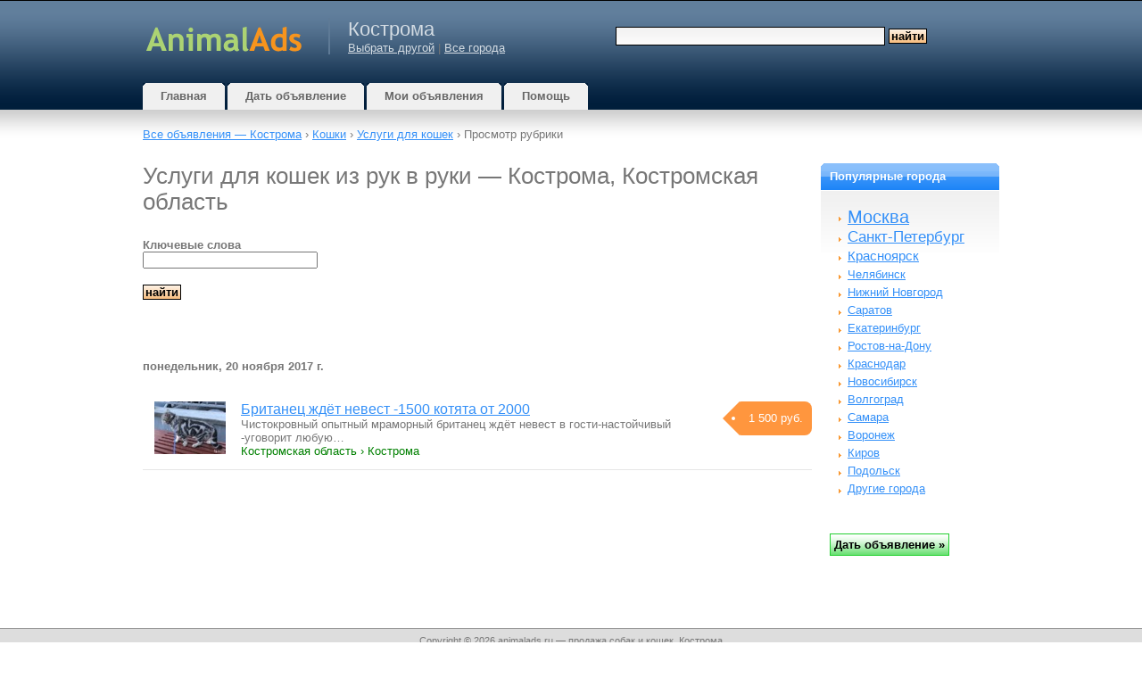

--- FILE ---
content_type: text/html; charset=UTF-8
request_url: https://kostroma.animalads.ru/category/19/
body_size: 6323
content:
<!DOCTYPE html>
<html xmlns="http://www.w3.org/1999/xhtml" lang="ru">
<head>
	<meta http-equiv="content-type" content="text/html; charset=UTF-8" />
    <meta name="viewport" content="width=device-width, initial-scale=1">
    <script>
    var jQl={q:[],dq:[],gs:[],ready:function(a){"function"==typeof a&&jQl.q.push(a);return jQl},getScript:function(a,c){jQl.gs.push([a,c])},unq:function(){for(var a=0;a<jQl.q.length;a++)jQl.q[a]();jQl.q=[]},ungs:function(){for(var a=0;a<jQl.gs.length;a++)jQuery.getScript(jQl.gs[a][0],jQl.gs[a][1]);jQl.gs=[]},bId:null,boot:function(a){"undefined"==typeof window.jQuery.fn?jQl.bId||(jQl.bId=setInterval(function(){jQl.boot(a)},25)):(jQl.bId&&clearInterval(jQl.bId),jQl.bId=0,jQl.unqjQdep(),jQl.ungs(),jQuery(jQl.unq()), "function"==typeof a&&a())},booted:function(){return 0===jQl.bId},loadjQ:function(a,c){setTimeout(function(){var b=document.createElement("script");b.src=a;document.getElementsByTagName("head")[0].appendChild(b)},1);jQl.boot(c)},loadjQdep:function(a){jQl.loadxhr(a,jQl.qdep)},qdep:function(a){a&&("undefined"!==typeof window.jQuery.fn&&!jQl.dq.length?jQl.rs(a):jQl.dq.push(a))},unqjQdep:function(){if("undefined"==typeof window.jQuery.fn)setTimeout(jQl.unqjQdep,50);else{for(var a=0;a<jQl.dq.length;a++)jQl.rs(jQl.dq[a]); jQl.dq=[]}},rs:function(a){var c=document.createElement("script");document.getElementsByTagName("head")[0].appendChild(c);c.text=a},loadxhr:function(a,c){var b;b=jQl.getxo();b.onreadystatechange=function(){4!=b.readyState||200!=b.status||c(b.responseText,a)};try{b.open("GET",a,!0),b.send("")}catch(d){}},getxo:function(){var a=!1;try{a=new XMLHttpRequest}catch(c){for(var b=["MSXML2.XMLHTTP.5.0","MSXML2.XMLHTTP.4.0","MSXML2.XMLHTTP.3.0","MSXML2.XMLHTTP","Microsoft.XMLHTTP"],d=0;d<b.length;++d){try{a= new ActiveXObject(b[d])}catch(e){continue}break}}finally{return a}}};if("undefined"==typeof window.jQuery){var $=jQl.ready,jQuery=$;$.getScript=jQl.getScript};

        jQl.loadjQ('//ajax.googleapis.com/ajax/libs/jquery/3.7.1/jquery.min.js');
    </script>
    <!--[if gt IE 7]><!-->
    <link rel="stylesheet" href="//www.animalads.ru/css/wdu.css?20240913" type="text/css" media="all" />
    <!--<![endif]-->
	<!--[if lt IE 7]>
	<link href="/css/default.css?20150422" rel="stylesheet" type="text/css" />
    <script defer type="text/javascript" src="/js/pngfix.js"></script>
	<![endif]-->
    <link rel="shortcut icon" href="/favicon.ico" />
        
                    <script type="text/javascript" src="//www.animalads.ru/js/posting.js" defer></script>
            	<script type="text/javascript">
		var mainHostUrl = '//www.animalads.ru';
		var addthis_disable_flash = true;
		    </script>

            
	<title>Услуги для кошек из рук в руки &mdash; Кострома, Костромская область - animalads.ru</title>
	<meta name="keywords" content="" />
    <meta name="description" content="" />
	            <link rel="canonical" href="https://kostroma.animalads.ru/category/19/"/>
    
    
	</head>
<body>

    	<div id="nonFooter">
<div id="header-wrap">
<div id="header">
	<div id="logo">
        <a href="https://kostroma.animalads.ru/"><img width="178" height="60" alt="Доска объявлений" src="//www.animalads.ru/images/logo-animalads.png" /></a>
	</div>
	<div id="city">
    <h2>Кострома</h2>
	         <a href="https://www.animalads.ru/selectcity/">Выбрать другой</a>  |
                <a href="https://www.animalads.ru/category/19/" class="headerCity">Все города</a>
	 	</div>
	<div id="search">
        			<form method="get" action="https://kostroma.animalads.ru/search/">
				<fieldset>
				<input id="searchinput" type="text" name="query" value="" />
				<input id="searchsubmit" type="submit" value="Найти" class="searchsubmit" />
				</fieldset>
			</form>
		    </div>
    <div class="compactMenuButton">
        <img class="searchIcon" src="//www.animalads.ru/images/icons3/search96.png" width="36" height="36" alt="Найти"/>
        <img class="menuIcon" src="//www.animalads.ru/images/icons3/menu96.png" width="36" height="36" alt="Menu" />
    </div>
    <div class="compactMenu">
    </div>
</div>
</div>
<div id="menu">
	<ul>
		<li class="inactive">
			<a href="https://kostroma.animalads.ru/"><b>Главная</b></a>
		</li>
		<li class="inactive">
		     			     <a href="https://www.animalads.ru/post/">
			 			<b>Дать объявление</b></a>
		</li>
		<li class="inactive">
			<a href="https://www.animalads.ru/my/"><b>Мои объявления</b></a>
		</li>
		<li class="inactive">
			<a href="https://www.animalads.ru/help/"><b>Помощь</b></a>
		</li>
	</ul>
</div>
<div id="page">
        					<div class="sitepath" id="sitepath">
				                     <a href="https://kostroma.animalads.ru/"
                     >Все объявления                         &mdash;                        Кострома</a> &rsaquo;
				 
				 <a href="/category/12/">
                                    Кошки</a>
                                 &rsaquo; <a href="/category/19/">
                                    Услуги для кошек</a>
                                 &rsaquo; 									Просмотр рубрики															</div>
			<div id="content">
		




<script type="text/javascript">
<!--

    $(document).ready(function() {
                
    });
    
    
    var doCleanData = false;
    var showDetailedErrorMessage = false;
	$(document).ready(function(){
		$("#customSearchForm").submit(validateForm);
    });
    
	var isValid = 1;
	function validateForm(form)
    {
            doCleanData = typeof doCleanData !== 'undefined' ? doCleanData : true;
            showDetailedErrorMessage = typeof showDetailedErrorMessage !== 'undefined' ? showDetailedErrorMessage : true;

            $("#submit").prop('disabled', true);
			isValid = 1;
			$(".notValid").removeClass("notValid");
			$("#validationError").hide();
            $(".verror").each(function() {
              $(this).remove();
            });

            var typesToCheck = {
                int:new RegExp(/^[\d|\s]+$/),
                float:new RegExp(/^[\d|\s|\.|,]+$/),
                email:new RegExp(/^[a-z0-9!#$%&'*+\/=?^_`{|}~-]+(?:\.[a-z0-9!#$%&'*+\/=?^_`{|}~-]+)*@(?:[a-z0-9](?:[a-z0-9-]*[a-z0-9])?\.)+(?:[A-Z]{2}|com|org|net|gov|mil|biz|info|mobi|name|aero|jobs|museum|online|travel|store)$/i)
            };
            
            if ( doCleanData == true ) {
                cleanData(form, typesToCheck);
            }
            
            if (typeof($("#select-location-by-zip-ajax #custom_zip_code").val()) != 'undefined') {
                lookupZipCode("select-location-by-zip-ajax", 0);
            }

			$.each($(".required_field"), function(i, obj) {
				if (!obj.value || obj.value == '0') {
					highlightNotValid("[name='" + obj.name + "']", 'Незаполнено обязательное поле');
				}
			});


			$.each(typesToCheck, function(typeId, regexp) {
				$.each($(".type_" + typeId+":not(.notValid)"), function(j, obj) {
					if ( obj.value != '' && !obj.value.match(regexp) ) {
						highlightNotValid("[name='" + obj.name + "']", 'Содержит недопустимые символы или несоответствует шаблону');
					}
				});
			});

			$.each($("[minlength]"), function(i, obj) {
				if ( $(this).val().length < $(this).attr("minlength") ) {
					highlightNotValid("[name='" + obj.name + "']", 'Минимальная длина: '+$(this).attr("minlength")+' символов');
				}
			});

            $.each($("[maxlength]"), function(i, obj) {
                if ( $(this).val().length > $(this).attr("maxlength") ) {
                    highlightNotValid("[name='" + obj.name + "']", 'Max length is '+$(this).attr("maxlength")+' символов');
                }
            });

			if ( typeof($("#password_confirm").val()) != 'undefined' && $("#password").val() != $("#password_confirm").val() ) {
				highlightNotValid("[name=password]", 'Пароли не совпадают');
			}

            if (!isValid) {
                if ( showDetailedErrorMessage ) {
                    $("#validationError").html('\
                        <h1>Ошибка</h1>\
                        Не все поля заполнены корректно, пожалуйста исправьте поля выделенные цветом и попробуйте еще раз.\
                        Для получения более подробных сведений об ошибке в каждом конкретном поле, наведите на него мышью, через секунду появится всплывающая подсказка.\
                        <br /><br />\
                    ');
                    $("#validationError").show("normal");
                }
				logErrors();
                $("#submit").prop('disabled', false);
				return false;
			}

			return true;

	}
	
	function cleanData(form, typesToCheck) {
	   var int_clean = new RegExp(/[^\d]+$/g);
       var int_clean2 = new RegExp(/^[^\d]+/g);	   
	   $.each($(".type_int"), function(i, obj) {
	       var orig_value = obj.value;
	       $(this).val(obj.value.replace(int_clean, ""));
           $(this).val(obj.value.replace(int_clean2, ""));
           if ( $(this).hasClass("required_field") && !obj.value.match(typesToCheck["int"]) ) {
            $(this).val(orig_value);
           }	       
	   });

	   var float_clean = new RegExp(/[^\d]+$/g);
       var float_clean2 = new RegExp(/^[^\d]+/g);	   
       $.each($(".type_float"), function(i, obj) {
           var orig_value = obj.value;
           $(this).val(obj.value.replace(float_clean, ""));
           $(this).val(obj.value.replace(float_clean2, ""));
           if ( $(this).hasClass("required_field") && !obj.value.match(typesToCheck["float"]) ) {
            $(this).val(orig_value);
           }           
       });

	   var email_clean = new RegExp(/\s+/g);
	   var email_clean2 = new RegExp(/,/g);
       $.each($(".type_email"), function(i, obj) {
           $(this).val(obj.value.replace(email_clean, ""));
           $(this).val(obj.value.replace(email_clean2, "."));           
       });
	}

	function highlightNotValid(id, title)
	{
		isValid = 0;
		$(id).addClass("notValid");
		$(id).on("keydown", function () { $(this).removeClass("notValid"); });
		$(id).on("click", function () { removeHighlightion(id); });

		if ( typeof(title) != 'undefined' ) {
			$(id).attr("title", title);
		}
		
		$(id).parent().append('<div class="verror verror_for_' + $(id).attr("name") +'">' + title + '</div>');
	}

	function removeHighlightion(id)
	{
		$(id).removeClass("notValid");
		// $(id).unbind();
		$('.verror_for_' + $(id).attr("name")).each(function() {
		  $(this).remove();
		});
		if ( $(".verror").html() == null ) {
		  $("#validationError").hide();  
		}
    }

    function recaptchaValidatorHelper()
    {
        removeHighlightion("#is_captcha_solved");
        $("#is_captcha_solved").val("1");
    }
	
	function logErrors()
	{
	    var log_message = '';
        $.each($(".notValid"), function(i, obj) {
            log_message += obj.name + ': ' + obj.value + ' (' + obj.title + ")\n";
            var field_name = $("[for='" + obj.name + "']").html();
            $("#validationError").append('<div class="verror_for_' + obj.name +'">' + field_name + ' &mdash; ' + obj.title + '</div>');            
        });
        if ($("[name=user_email]").length > 0 && !$("[name=user_email]").hasClass("notValid")) {
            log_message += 'user_email: ' + $("[name=user_email]").val() + "\n";
        }
        $.ajax({
          type: "POST",
          url: '/log-ajax/validationerror/',
          data: "message="+log_message,
          success: function(html){
          }
        });
	}

//-->
</script>

    <h1>Услуги для кошек из рук в руки &mdash; Кострома, Костромская область</h1>
    
    
    
    
    
				<div id="customSearch">
			<form id="customSearchForm" method="get" action="/category/19/">
			<div class="formSection">
				<div id="customFields" class="formBlockLine">
									        				    				        
<div id="textDiv" class="shortField3">
<label for="text" class="formLabel">Ключевые слова</label><input id="text" name="text" type="text" maxlength="80" value="" class="postingTextInput type_string" /></div>				    				</div>
			</div>
            <div class="formSection">
                <div id="validationError"></div>
            </div>
			<div class="formSection">
				<div id="submitDiv" class="formLine">
					<input type="submit" name="submit" id="submit" value="Найти" class="searchsubmit" />
				</div>
			</div>
			</form>
		</div>
	
	
    
    
    <div class="list_wrapper">
	<table id="ItemsList" cellspacing="0" cellpadding="0"><tbody>
			    	    			<tr class="ILDate">
				<td colspan="4">
					понедельник, 20 ноября 2017 г.					                    				</td>
			</tr>
				<tr class="ILL_odd">
		 <td class="ILThumb">
		 	                <a href="https://kostroma.animalads.ru/item/63910/">
                                    <img id="img63910" />
                    <noscript><img src="https://www.animalads.ru/uimages/animalads/10/27f/63910/1t.jpg" /></noscript>
                		 		</a>
		 			 </td>
		 		 		<td>&nbsp;</td>
		 		 <td class="ILTitle">
		  		  <a href="https://kostroma.animalads.ru/item/63910/" class="list_item_title">Британец ждёт невест -1500 котята от 2000</a>
                                            <span class="card-price">1&nbsp;500&nbsp;руб.</span>
           
		  <div class="list_item_description">
              Чистокровный опытный мраморный британец ждёт невест в гости-настойчивый -уговорит любую…          </div>		      
		  <div class="list_item_path">
		  		  	Костромская область &rsaquo;
		  		  Кострома		  		 		 </div>
		 		 </td>
		</tr>
                        
                
        
        


	    </tbody></table>
    </div>

	

    
    
    
    
        


	</div>
	<div id="sidebar">
        <div class="col-one">
            <div class="box-blue">
    <h2 class="section"><b>Популярные города</b></h2>
    <div class="content clearfix">
        <ul>
                                        <li>
            <span class="top1">
                                    <a href="https://msk.animalads.ru/category/19/">
                        Москва</a>
                            </span>
            </li>
                                <li>
            <span class="top2">
                                    <a href="https://spb.animalads.ru/category/19/">
                        Санкт-Петербург</a>
                            </span>
            </li>
                                <li>
            <span class="top3">
                                    <a href="https://krasnoyarsk.animalads.ru/category/19/">
                        Красноярск</a>
                            </span>
            </li>
                                <li>
            <span>
                                    <a href="https://chelyabinsk.animalads.ru/category/19/">
                        Челябинск</a>
                            </span>
            </li>
                                <li>
            <span>
                                    <a href="https://nnov.animalads.ru/category/19/">
                        Нижний Новгород</a>
                            </span>
            </li>
                                <li>
            <span>
                                    <a href="https://saratov.animalads.ru/category/19/">
                        Саратов</a>
                            </span>
            </li>
                                <li>
            <span>
                                    <a href="https://eburg.animalads.ru/category/19/">
                        Екатеринбург</a>
                            </span>
            </li>
                                <li>
            <span>
                                    <a href="https://rostov-na-donu.animalads.ru/category/19/">
                        Ростов-на-Дону</a>
                            </span>
            </li>
                                <li>
            <span>
                                    <a href="https://krasnodar.animalads.ru/category/19/">
                        Краснодар</a>
                            </span>
            </li>
                                <li>
            <span>
                                    <a href="https://novosibirsk.animalads.ru/category/19/">
                        Новосибирск</a>
                            </span>
            </li>
                                <li>
            <span>
                                    <a href="https://volgograd.animalads.ru/category/19/">
                        Волгоград</a>
                            </span>
            </li>
                                <li>
            <span>
                                    <a href="https://samara.animalads.ru/category/19/">
                        Самара</a>
                            </span>
            </li>
                                <li>
            <span>
                                    <a href="https://voronezh.animalads.ru/category/19/">
                        Воронеж</a>
                            </span>
            </li>
                                <li>
            <span>
                                    <a href="https://kirov.animalads.ru/category/19/">
                        Киров</a>
                            </span>
            </li>
                                <li>
            <span>
                                    <a href="https://podolsk.animalads.ru/category/19/">
                        Подольск</a>
                            </span>
            </li>
                    <li><a href="https://www.animalads.ru/selectcity/">Другие города</a></li>
        </ul>
    </div>
</div>

            	
            	
                
        </div>
                    <div class="newsed_widget">
                <input class="actionbutton" type="submit" onClick="window.open('/post/', '_self')" value="Дать объявление&nbsp;»">
            </div>
                        
        
       
        
        
        
	</div>
	<div style="clear: both;">&nbsp;</div>
</div>
</div>
<div id="footer">
        <p id="legal">
                Copyright &copy; 2026 animalads.ru &mdash;
        продажа собак и кошек, Кострома        <br />
        <a href="https://www.animalads.ru/help/#support">Напишите нам</a> |
        <a href="https://www.animalads.ru/privacy_policy/">Политика конфиденциальности</a>
        	</p>
	<span id="counters">


<!--LiveInternet counter--><a href="//www.liveinternet.ru/click;animalads"
target="_blank"><img id="licnt0EA7" width="31" height="31" style="border:0" 
title="LiveInternet"
src="[data-uri]"
alt=""/></a><script>(function(d,s){d.getElementById("licnt0EA7").src=
"//counter.yadro.ru/hit;animalads?t45.6;r"+escape(d.referrer)+
((typeof(s)=="undefined")?"":";s"+s.width+"*"+s.height+"*"+
(s.colorDepth?s.colorDepth:s.pixelDepth))+";u"+escape(d.URL)+
";h"+escape(d.title.substring(0,150))+";"+Math.random()})
(document,screen)</script><!--/LiveInternet-->

    </span>

</div>
    <script type="text/javascript">
$.getScript("//www.animalads.ru/js/jquery.waypoints.min.js", function() {
                        $('#img63910').attr("src", "//www.animalads.ru/images/al.gif");
            $('#img63910').attr("width", 16);
            $('#img63910').attr("height", 16);
            $('#img63910').waypoint(function(direction) {
                this.element.src = 'https://www.animalads.ru/uimages/animalads/10/27f/63910/1t.jpg';
                this.element.removeAttribute('width');
                this.element.removeAttribute('height');
            }, { 
                offset: '130%',
                triggerOnce: true
            });
            });
</script>


    <script type="text/javascript">
    $(document).ready(function() {

        
        $('.compactMenuButton').click(function(e) {
            $('.compactMenu').html(
                '<div class="compactMenuItem">' + $('#search').html() + '</div>' +
                '<div class="compactMenuItem">' + $('#city').html() + '</div>' +
                '<div class="compactMenuItem">' + $('#menu').html() + '</div>');
            $('.compactMenu').toggle();
            $('.chaos_overlay').toggle();
        });
        $('.chaos_overlay').click(function() {
            $('.compactMenu').hide();
            $('.chaos_overlay').hide();
        });
        $('.mn-thumb__label-title-link').css('font-size', '13px');
        $('.mn-thumb__label-title-link').css('text-decoration', 'underline');
        $('.mn-thumb a').css('text-decoration', 'underline');
        $('.mn-thumb__label-title-link').css('font-family', 'Verdana, Arial, Helvetica, sans-serif');
        $('.mn-thumb__label-brand-link').css('font-size', '12px');
        $('.mn-thumb__label-brand-link').css('font-family', 'Verdana, Arial, Helvetica, sans-serif');
                
    });
    </script>
    


<div class="chaos_overlay" style="width: 100%; height: 100%; display: none; position: fixed; top: 0; left: 0; background-color: rgba(0,0,0,0.5);"></div>
</body>
</html>